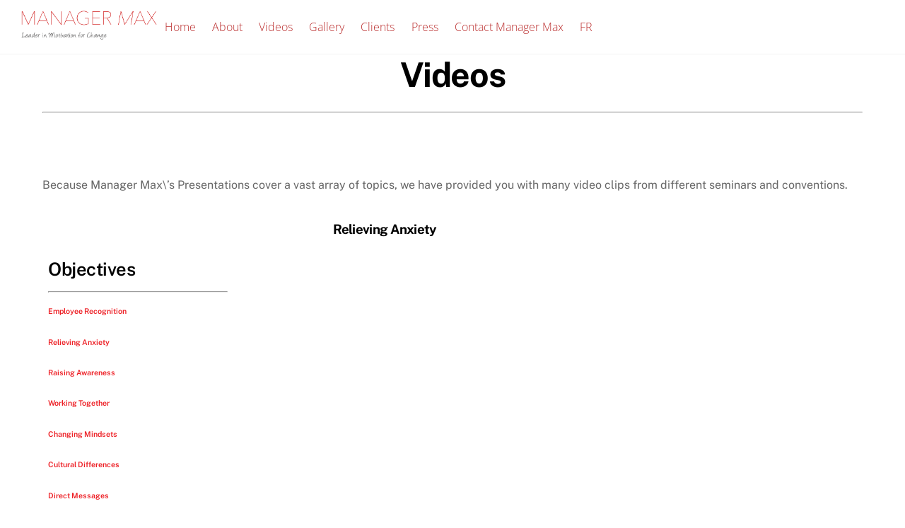

--- FILE ---
content_type: text/plain
request_url: https://www.google-analytics.com/j/collect?v=1&_v=j102&a=1384640245&t=pageview&_s=1&dl=http%3A%2F%2Fwww.manager-max.com%2Frelieving_anxiety_frustration%2F&ul=en-us%40posix&dt=V-Relieving%20Anxiety%20-%20Manager%20Max%20Manage%20Max%20Video%27s&sr=1280x720&vp=1280x720&_u=IEBAAEABAAAAACAAI~&jid=898341412&gjid=2103132468&cid=1426836636.1769396429&tid=UA-48178759-1&_gid=2103541489.1769396429&_r=1&_slc=1&z=1479448309
body_size: -450
content:
2,cG-GH7XKTJNX8